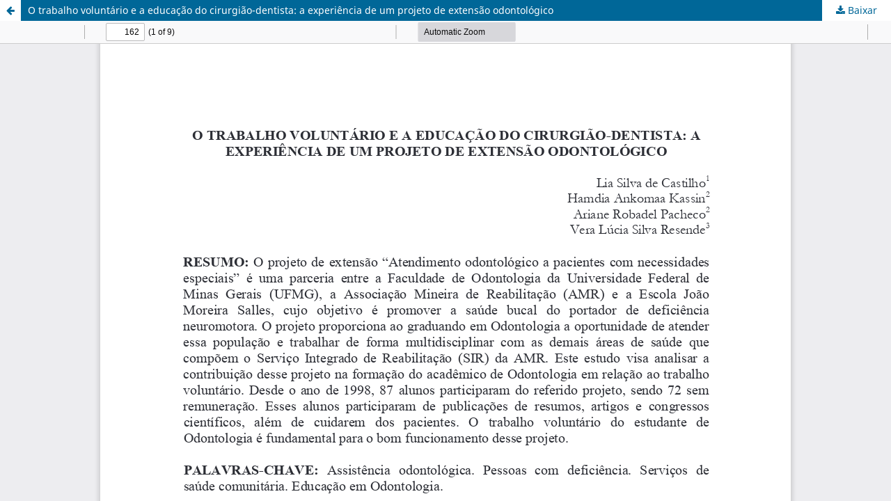

--- FILE ---
content_type: text/html; charset=utf-8
request_url: https://seer.ufu.br/index.php/revextensao/article/view/26941/16091
body_size: 3659
content:
<!DOCTYPE html>
<html lang="pt-BR" xml:lang="pt-BR">
<head>
	<meta http-equiv="Content-Type" content="text/html; charset=utf-8" />
	<meta name="viewport" content="width=device-width, initial-scale=1.0">
	<title>Vista do O trabalho voluntário e a educação do cirurgião-dentista: a experiência de um projeto de extensão odontológico</title>

	
<meta name="generator" content="Open Journal Systems 3.4.0.8">
<link rel="alternate" type="application/atom+xml" href="https://seer.ufu.br/index.php/revextensao/gateway/plugin/AnnouncementFeedGatewayPlugin/atom">
<link rel="alternate" type="application/rdf+xml" href="https://seer.ufu.br/index.php/revextensao/gateway/plugin/AnnouncementFeedGatewayPlugin/rss">
<link rel="alternate" type="application/rss+xml" href="https://seer.ufu.br/index.php/revextensao/gateway/plugin/AnnouncementFeedGatewayPlugin/rss2">
	<link rel="stylesheet" href="https://seer.ufu.br/index.php/revextensao/$$$call$$$/page/page/css?name=stylesheet" type="text/css" /><link rel="stylesheet" href="https://seer.ufu.br/index.php/revextensao/$$$call$$$/page/page/css?name=font" type="text/css" /><link rel="stylesheet" href="https://seer.ufu.br/lib/pkp/styles/fontawesome/fontawesome.css?v=3.4.0.8" type="text/css" /><link rel="stylesheet" href="https://seer.ufu.br/public/site/styleSheet.css?v=3.4.0.8" type="text/css" />
	<script src="https://seer.ufu.br/lib/pkp/lib/vendor/components/jquery/jquery.min.js?v=3.4.0.8" type="text/javascript"></script><script src="https://seer.ufu.br/lib/pkp/lib/vendor/components/jqueryui/jquery-ui.min.js?v=3.4.0.8" type="text/javascript"></script><script src="https://seer.ufu.br/plugins/themes/default/js/lib/popper/popper.js?v=3.4.0.8" type="text/javascript"></script><script src="https://seer.ufu.br/plugins/themes/default/js/lib/bootstrap/util.js?v=3.4.0.8" type="text/javascript"></script><script src="https://seer.ufu.br/plugins/themes/default/js/lib/bootstrap/dropdown.js?v=3.4.0.8" type="text/javascript"></script><script src="https://seer.ufu.br/plugins/themes/default/js/main.js?v=3.4.0.8" type="text/javascript"></script>
</head>
<body class="pkp_page_article pkp_op_view">

		<header class="header_view">

		<a href="https://seer.ufu.br/index.php/revextensao/article/view/26941" class="return">
			<span class="pkp_screen_reader">
									Voltar aos Detalhes do Artigo
							</span>
		</a>

		<a href="https://seer.ufu.br/index.php/revextensao/article/view/26941" class="title">
			O trabalho voluntário e a educação do cirurgião-dentista: a experiência de um projeto de extensão odontológico
		</a>

		<a href="https://seer.ufu.br/index.php/revextensao/article/download/26941/16091/115782" class="download" download>
			<span class="label">
				Baixar
			</span>
			<span class="pkp_screen_reader">
				Baixar PDF
			</span>
		</a>

	</header>

	<script type="text/javascript">
		// Creating iframe's src in JS instead of Smarty so that EZProxy-using sites can find our domain in $pdfUrl and do their rewrites on it.
		$(document).ready(function() {
			var urlBase = "https://seer.ufu.br/plugins/generic/pdfJsViewer/pdf.js/web/viewer.html?file=";
			var pdfUrl = "https://seer.ufu.br/index.php/revextensao/article/download/26941/16091/115782";
			$("#pdfCanvasContainer > iframe").attr("src", urlBase + encodeURIComponent(pdfUrl));
		});
	</script>

	<div id="pdfCanvasContainer" class="galley_view">
				<iframe src="" width="100%" height="100%" style="min-height: 500px;" title="PDF de O trabalho voluntário e a educação do cirurgião-dentista: a experiência de um projeto de extensão odontológico" allowfullscreen webkitallowfullscreen></iframe>
	</div>
	
</body>
</html>
